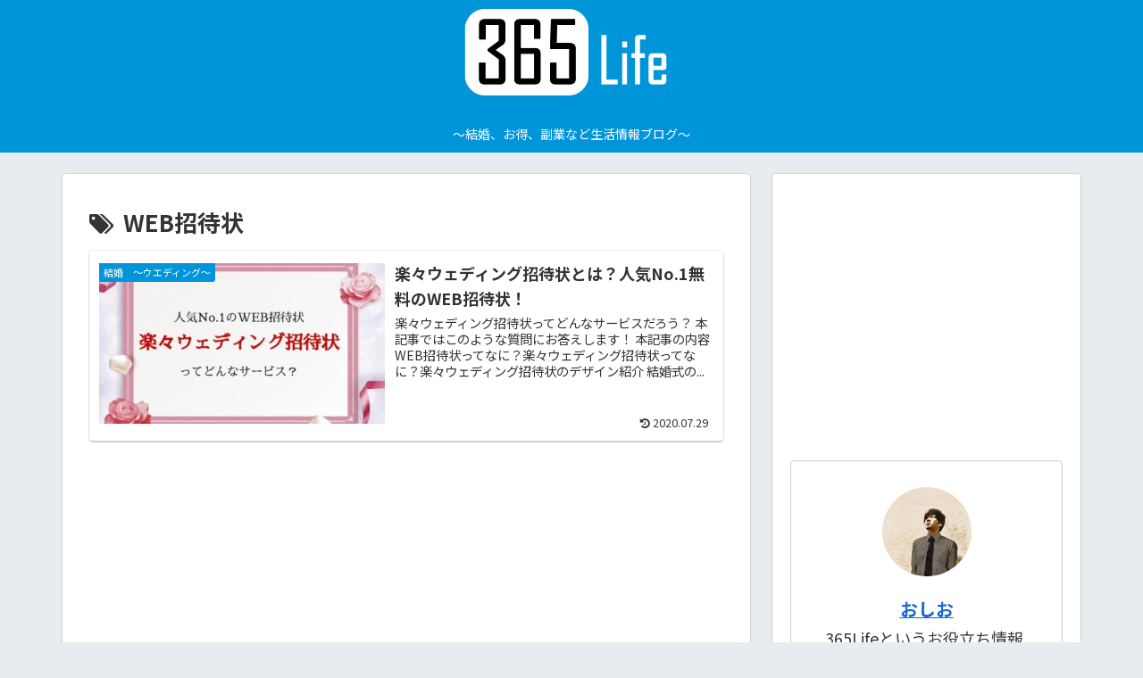

--- FILE ---
content_type: text/html; charset=utf-8
request_url: https://www.google.com/recaptcha/api2/aframe
body_size: 266
content:
<!DOCTYPE HTML><html><head><meta http-equiv="content-type" content="text/html; charset=UTF-8"></head><body><script nonce="cwj9lI75-co9WFkjcVG_8g">/** Anti-fraud and anti-abuse applications only. See google.com/recaptcha */ try{var clients={'sodar':'https://pagead2.googlesyndication.com/pagead/sodar?'};window.addEventListener("message",function(a){try{if(a.source===window.parent){var b=JSON.parse(a.data);var c=clients[b['id']];if(c){var d=document.createElement('img');d.src=c+b['params']+'&rc='+(localStorage.getItem("rc::a")?sessionStorage.getItem("rc::b"):"");window.document.body.appendChild(d);sessionStorage.setItem("rc::e",parseInt(sessionStorage.getItem("rc::e")||0)+1);localStorage.setItem("rc::h",'1768533909814');}}}catch(b){}});window.parent.postMessage("_grecaptcha_ready", "*");}catch(b){}</script></body></html>